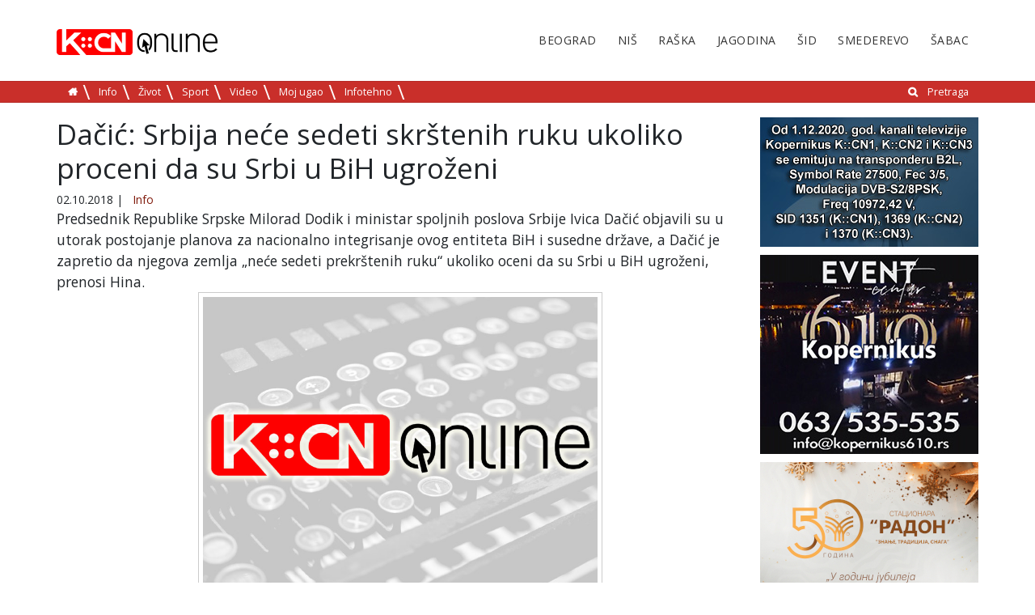

--- FILE ---
content_type: text/html; charset=utf-8
request_url: https://kcnonline.rs/dacic-srbija-nece-sedeti-skrstenih-ruku-ukoliko-proceni-da-su-srbi-u-bih-ugrozeni/
body_size: 8045
content:
<!DOCTYPE html>
<html lang="sr-RS">
<head>

<meta charset="utf-8">
<!-- 
	This website is powered by TYPO3 - inspiring people to share!
	TYPO3 is a free open source Content Management Framework initially created by Kasper Skaarhoj and licensed under GNU/GPL.
	TYPO3 is copyright 1998-2017 of Kasper Skaarhoj. Extensions are copyright of their respective owners.
	Information and contribution at https://typo3.org/
-->



<title>Dačić: Srbija neće sedeti skrštenih ruku ukoliko proceni da su Srbi u BiH ugroženi</title>
<meta property="og:title" content="Dačić: Srbija neće sedeti skrštenih ruku ukoliko proceni da su Srbi u BiH ugroženi" />
<meta property="og:type" content="article" />
<meta property="og:url" content="https://kcnonline.rs/dacic-srbija-nece-sedeti-skrstenih-ruku-ukoliko-proceni-da-su-srbi-u-bih-ugrozeni/" />
<meta property="og:image" content="https://kcnonline.rs/fileadmin/_processed_/6/2/csm_Dacic_3_d4994124e9.jpg" />
<meta property="og:image:width" content="500" />
<meta property="og:image:height" content="375" />
<meta name="description" content="Predsednik Republike Srpske Milorad Dodik i ministar spoljnih poslova Srbije Ivica Dačić objavili su u utorak postojanje planova za nacionalno integrisanje ovog entiteta BiH i susedne države, a Dačić je zapretio da njegova zemlja „neće sedeti prekrštenih ruku“ ukoliko oceni da su Srbi u BiH ugroženi, prenosi Hina." />
<meta property="og:description" content="Predsednik Republike Srpske Milorad Dodik i ministar spoljnih poslova Srbije Ivica Dačić objavili su u utorak postojanje planova za nacionalno integrisanje ovog entiteta BiH i susedne države, a Dačić je zapretio da njegova zemlja „neće sedeti prekrštenih ruku“ ukoliko oceni da su Srbi u BiH ugroženi, prenosi Hina." />
<meta name="generator" content="TYPO3 CMS">
<meta name="viewport" content="width=device-width, initial-scale=1">


<link rel="stylesheet" type="text/css" href="/typo3temp/assets/css/dae23bfb5d.css" media="all">
<link rel="stylesheet" type="text/css" href="/typo3conf/ext/kopernikus_template/Resources/Public/Css/bootstrap.min.css" media="all">
<link rel="stylesheet" type="text/css" href="/typo3conf/ext/kopernikus_template/Resources/Public/Css/flexslider.css" media="all">
<link rel="stylesheet" type="text/css" href="/typo3conf/ext/kopernikus_template/Resources/Public/Css/font-awesome.min.css" media="all">
<link rel="stylesheet" type="text/css" href="/typo3conf/ext/kopernikus_template/Resources/Public/Css/main.css" media="all">
<link rel="stylesheet" type="text/css" href="https://cdnjs.cloudflare.com/ajax/libs/font-awesome/4.6.3/css/font-awesome.min.css" media="all">
<link rel="stylesheet" type="text/css" href="/typo3conf/ext/facebookpage/Resources/Public/Styles/dice-menu.min.css" media="all">
<link rel="stylesheet" type="text/css" href="/typo3conf/ext/facebookpage/Resources/Public/Styles/Main.css" media="all">
<link rel="stylesheet" type="text/css" href="/typo3conf/ext/rx_shariff/Resources/Public/Css/shariff.complete.css" media="all">



<script src="/typo3/sysext/core/Resources/Public/JavaScript/Contrib/jquery/jquery-3.2.1.min.js" type="text/javascript"></script>
<script type="text/javascript">
/*<![CDATA[*/
jQuery.noConflict();
/*]]>*/
</script>

<script src="https://code.jquery.com/jquery-1.12.4.js" type="text/javascript"></script>
<script src="https://cdnjs.cloudflare.com/ajax/libs/jquery-easing/1.3/jquery.easing.min.js" type="text/javascript"></script>
<script src="/typo3conf/ext/facebookpage/Resources/Public/Js/Main.js" type="text/javascript"></script>
<script src="/typo3conf/ext/facebookpage/Resources/Public/Js/dice-menu.min.js" type="text/javascript"></script>



<script async src="//pagead2.googlesyndication.com/pagead/js/adsbygoogle.js"></script>
<script>
  (adsbygoogle = window.adsbygoogle || []).push({
    google_ad_client: "ca-pub-6034162826166572",
    enable_page_level_ads: true
  });
</script><script async='async' src='https://www.googletagservices.com/tag/js/gpt.js'></script>
<script>
  var googletag = googletag || {};
  googletag.cmd = googletag.cmd || [];
</script>

<script>
  googletag.cmd.push(function() {
    googletag.defineSlot('/21810381428/event_610', [270, 270], 'div-gpt-ad-1555270818524-0').addService(googletag.pubads());
    googletag.pubads().enableSingleRequest();
    googletag.enableServices();
  });
</script>


</head>
<body>

<div class="wrapper pid-57">
  <!--header-->
  <header class="__top_header">
    <!-- header start -->
<nav class="mobile d-block d-sm-none mb-4" role="navigation" aria-label="Navigation">
  <div class="clearfix">
    <button class="navbar-toggler d-block float-right" type="button" data-toggle="collapse" data-target="#navigation" aria-controls="navigation" aria-expanded="false" aria-label="Toggle navigation">
      &#9776;
    </button>
    <a href="/" class="d-block float-left ml-2">
    <img class="retina" alt="Kopernikus" src="/typo3temp/assets/_processed_/6/3/csm_LOGO_crno_providno_kcn_4c4e9c4070.png" width="187" height="30" />
  </a>
  </div>
  <div class="collapse navbar-collapse ml-2" id="navigation">
    <ul class="navbar-nav mr-auto">
      <li class="nav-item dropdown">
        <a class="nav-link dropdown-toggle" href="javascript:void()" data-target="#gradovi" data-toggle="collapse" aria-haspopup="true" aria-expanded="false">Gradovi</a>
        <div id="gradovi" class="collapse show">
          <ul class="menu menu-right clearfix"><li><a href="http://beograd.kcnonline.rs/">Beograd</a></li><li><a href="http://nis.kcnonline.rs/">Niš</a></li><li><a href="http://raska.kcnonline.rs/">Raška</a></li><li><a href="http://jagodina.kcnonline.rs/">Jagodina</a></li><li><a href="http://sid.kcnonline.rs/">Šid</a></li><li><a href="http://smederevo.kcnonline.rs/">Smederevo</a></li><li><a href="http://sabac.kcnonline.rs/">Šabac</a></li></ul>
        </div>
      </li>
      <li class="nav-item dropdown">
        <a class="nav-link dropdown-toggle" href="javascript:void()" data-target="#kategorije" data-toggle="collapse" aria-haspopup="true" aria-expanded="false">Kategorije</a>
        <div id="kategorije" class="collapse">
          <ul class="menu"><li class="first"><a href="/info/">Info</a></li><li><a href="/zivot/">Život</a></li><li><a href="/sport/">Sport</a></li><li><a href="/video/">Video</a></li><li><a href="/moj-ugao/">Moj ugao</a></li><li><a href="/infotehno/">Infotehno</a></li><li class="float-right"><i class="fa fa-search" aria-hidden="true"></i><a href="/pretraga/">Pretraga</a></li><li><a href="https://kcnonline.rs"><i class="fa fa-home" aria-hidden="true"></i></a></li></ul>
        </div>
      </li>
    </ul>
  </div>
</nav>
<div class="container d-none d-sm-block" style="height: 100px;">
  <nav class="topmenu" role="navigation" aria-label="Primary Navigation">
    <!-- logo start -->
    <a href="/" class="logo-brand">
      <img class="retina" alt="Kopernikus" src="/typo3temp/assets/_processed_/6/3/csm_LOGO_crno_providno_kcn_cafbb0a6d6.png" width="374" height="60" />
    </a>
    <!-- logo end -->
    <!-- main menu -->
    <ul class="menu menu-right clearfix"><li><a href="http://beograd.kcnonline.rs/">Beograd</a></li><li><a href="http://nis.kcnonline.rs/">Niš</a></li><li><a href="http://raska.kcnonline.rs/">Raška</a></li><li><a href="http://jagodina.kcnonline.rs/">Jagodina</a></li><li><a href="http://sid.kcnonline.rs/">Šid</a></li><li><a href="http://smederevo.kcnonline.rs/">Smederevo</a></li><li><a href="http://sabac.kcnonline.rs/">Šabac</a></li></ul>
  </nav>
</div>
<nav class="submenu mb-4 p-1 clearfix d-none d-sm-block" role="navigation" aria-label="Secondary Navigation">
  <div class="container">
    <!-- submenu -->
    <ul class="menu"> <li><a href="https://kcnonline.rs"><i class="fa fa-home" aria-hidden="true"></i></a></li><li class="first"><a href="/info/">Info</a></li><li><a href="/zivot/">Život</a></li><li><a href="/sport/">Sport</a></li><li><a href="/video/">Video</a></li><li><a href="/moj-ugao/">Moj ugao</a></li><li><a href="/infotehno/">Infotehno</a></li><li class="float-right"><i class="fa fa-search" aria-hidden="true"></i><a href="/pretraga/">Pretraga</a></li></ul>
  </div>
</nav>
<!-- header end -->
  </header>
  <!--header end-->
  <!--body start-->
  <section class="body-content p-top-50">
    <!--breaking news-->
    <!--<div class="container">
      <div class="row">
        <div class="col-md-12">
          <div class="magazine-latest-news">
            <div class="breaking">
              Breadcrumb News
            </div>
            <div class="news-slider">Slider</div>
          </div>
        </div>
      </div>
      </div>-->
    <!--breaking news end-->
    <!--main content-->
    <div class="container">
      <div class="row">
        <div class="col-md-9">
          
<div id="c15" class="frame frame-default frame-type-list frame-layout-0"><div class="news news-single" xmlns:f="http://typo3.org/ns/TYPO3/CMS/Fluid/ViewHelpers"><div class="article"><h1>Dačić: Srbija neće sedeti skrštenih ruku ukoliko proceni da su Srbi u BiH ugroženi</h1><div class="extra" xmlns:f="http://typo3.org/ns/TYPO3/CMS/Fluid/ViewHelpers"><!-- author --><!-- date --><span class="glyphicon glyphicon-calendar"></span><time datetime="2018-10-02" itemprop="datePublished">
    02.10.2018
    <meta itemprop="datePublished" content="2018-10-02" /></time><!-- category -->
  
    | <span class="glyphicon glyphicon-tags"></span>&nbsp;
    <span class="label label-info">Info</span><meta itemprop="author" itemtype="http://schema.org/Organization" content="Kopernikus"/><meta itemprop="mainEntityOfPage" content="false"/></div><script>
  var cat = document.querySelector('.article .extra .label-info');
  if (cat) {
    var catTxt = cat.textContent
    var cats = document.querySelectorAll('.submenu li a');
    var link = Array.from(cats).find(v => v.textContent == catTxt);
    console.log(link);
    cat.innerHTML = '<a href="' + link.href + '">' + catTxt + '</a>'
  }
  console.log('debug');
</script><!-- teaser --><div class="lead">
          Predsednik Republike Srpske Milorad Dodik i ministar spoljnih poslova Srbije Ivica Dačić objavili su u utorak postojanje planova za nacionalno integrisanje ovog entiteta BiH i susedne države, a Dačić je zapretio da njegova zemlja „neće sedeti prekrštenih ruku“ ukoliko oceni da su Srbi u BiH ugroženi, prenosi Hina.
        </div><div class="thumbnail"><img class="img-responsive" src="/fileadmin/slike/2018/09/14/Dacic_3.jpg" width="800" height="600" alt="" /><div class="caption">
					  Foto: FoNet
					</div></div><!-- main text --><div class="news-text-wrap"><p> </p><p>Izvor: Fonet</p><p>Dodik je novu priliku za slanje nacionalističkih poruka iskoristio na ceremoniju puštanja u saobraćaj završne deonice autoputa između Banjaluke i Doboja duge 25 kilometara.</p><p>„Ovo nije put ekonomske i socijalne integracije nego, kada se završi na Drini, projekat nacionalne integracije i od toga ne treba da bežimo“, poručio je Dodik.</p><p>Uoči izbora koji će BiH biti održani u nedelju, Dodik je najavio nova gradilišta, ali je priznao da je ovaj autoput građen „baš zbog izbora“ i s ciljem integrisanja Srba u RS, od čega ne namerava odustati uprkos, kako je rekao, stalnim pritiscima koji sada već gube na intenzitetu.</p><p>Neophodna je snažna RS i to kao država jer „nema slobode bez države“, rekao je Dodik i zahvalio Srbiji na podršci.</p><p>Dačić je rekao da je stigao kao izaslanik predsednika Srbije Aleksandra Vučića, a dodao da je za njega kao šefa diplomatije Srbije to neprirodna uloga jer to „nisu inostrani nego unutrašnji poslovi unutar srpskog naroda“.</p></div><div xmlns:rx="http://typo3.org/ns/Reelworx/RxShariff/ViewHelper"><div data-backend-url="/?eID=shariff" data-services="[&quot;facebook&quot;,&quot;twitter&quot;]" data-lang="sr" class="shariff"></div></div><!-- <div id="midasWidget__619"></div> --><!-- Related news records --><div class="news-related news-related-news"><h4>
          Povezane vesti
        </h4><ul><li><span class="news-related-news-date"><!--                 09.11.2018
 --></span><a title="Lista nepoželjnih Srba" href="/lista-nepozeljnih-srba/">
                Lista nepoželjnih Srba
              </a></li><li><span class="news-related-news-date"><!--                 27.10.2018
 --></span><a title="Dačić: Srbija se zalaže za održivo snabdevanje energentima" href="/dacic-srbija-se-zalaze-za-odrzivo-snabdevanje-energentima/">
                Dačić: Srbija se zalaže za održivo snabdevanje energentima
              </a></li><li><span class="news-related-news-date"><!--                 02.10.2018
 --></span><a title="Dačić: Do kraja godine sednica srpsko-ruskog mešovitog komiteta u Beogradu" href="/dacic-do-kraja-godine-sednica-srpsko-ruskog-mesovitog-komiteta-u-beogradu/">
                Dačić: Do kraja godine sednica srpsko-ruskog mešovitog komiteta u Beogradu
              </a></li><li><span class="news-related-news-date"><!--                 19.09.2018
 --></span><a title="Dačić: Braćo i sestre u Hrvatskoj, usredsredimo se na budućnost" href="/dacic-braco-i-sestre-u-hrvatskoj-usredsredimo-se-na-buducnost/">
                Dačić: Braćo i sestre u Hrvatskoj, usredsredimo se na budućnost
              </a></li><li><span class="news-related-news-date"><!--                 17.09.2018
 --></span><a title="Dačić: Da priznamo Kosovo? Kad na vrbi rodi grožđe" href="/dacic-da-priznamo-kosovo-kad-na-vrbi-rodi-grozde/">
                Dačić: Da priznamo Kosovo? Kad na vrbi rodi grožđe
              </a></li><li><span class="news-related-news-date"><!--                 24.07.2018
 --></span><a title=" Dačić: Od nas se traži da prestanemo, ali to neće moći" href="/dacic-od-nas-se-trazi-da-prestanemo-ali-to-nece-moci/">
                 Dačić: Od nas se traži da prestanemo, ali to neće moći
              </a></li><li><span class="news-related-news-date"><!--                 10.07.2018
 --></span><a title="  Dačić: Nisu samo reforme ključne za ulazak u EU" href="/dacic-nisu-samo-reforme-kljucne-za-ulazak-u-eu/">
                  Dačić: Nisu samo reforme ključne za ulazak u EU
              </a></li></ul></div><script type="application/ld+json">
{
  "@context": "http://schema.org", 
  "@type": "Article",
  "mainEntityOfPage": "true",
  "headline": "Dačić: Srbija neće sedeti skrštenih ruku ukoliko proceni da su Srbi u BiH ugroženi",
  "image": "https://kcnonline.rs/fileadmin/_processed_/6/2/csm_Dacic_3_d4994124e9.jpg",
  "author": {
    "@type": "Person",
    "name": "Kopernikus"
  },
  "publisher": {
    "@type": "Organization",
    "name": "Kopernikus",
    "logo": {
      "@type": "ImageObject",
      "height": "45",
      "width": "100",
      "url": "https://kcnonline.rs/typo3temp/assets/_processed_/d/3/csm_kcn_logo_68260ac16a.png"
  }
  },
  "url": "https://kcnonline.rs/dacic-srbija-nece-sedeti-skrstenih-ruku-ukoliko-proceni-da-su-srbi-u-bih-ugrozeni/",
  "datePublished": "2018-10-02",
  "dateCreated": "2018-10-02",
  "dateModified": "2018-10-02",
  "description": "&quot;Predsednik Republike Srpske Milorad Dodik i ministar spoljnih poslova Srbije Ivica Da\u010di\u0107 objavili su u utorak postojanje planova za nacionalno integrisanje ovog entiteta BiH i susedne dr\u017eave, a Da\u010di\u0107 je zapretio da njegova zemlja \u201ene\u0107e sedeti prekr\u0161tenih ruku\u201c ukoliko oceni da su Srbi u BiH ugro\u017eeni, prenosi Hina.&quot;",
  "articleBody": "&quot;\u00a0\r\n\r\nIzvor: Fonet\r\n\r\nDodik je novu priliku za slanje nacionalisti\u010dkih poruka iskoristio na ceremoniju pu\u0161tanja u saobra\u0107aj zavr\u0161ne deonice autoputa izme\u0111u Banjaluke i Doboja duge 25 kilometara.\r\n\r\n\u201eOvo nije put ekonomske i socijalne integracije nego, kada se zavr\u0161i na Drini, projekat nacionalne integracije i od toga ne treba da be\u017eimo\u201c, poru\u010dio je Dodik.\r\n\r\nUo\u010di izbora koji \u0107e BiH biti odr\u017eani u nedelju, Dodik je najavio nova gradili\u0161ta, ali je priznao da je ovaj autoput gra\u0111en \u201eba\u0161 zbog izbora\u201c i s ciljem integrisanja Srba u RS, od \u010dega ne namerava odustati uprkos, kako je rekao, stalnim pritiscima koji sada ve\u0107 gube na intenzitetu.\r\n\r\nNeophodna je sna\u017ena RS i to kao dr\u017eava jer \u201enema slobode bez dr\u017eave\u201c, rekao je Dodik i zahvalio Srbiji na podr\u0161ci.\r\n\r\nDa\u010di\u0107 je rekao da je stigao kao izaslanik predsednika Srbije Aleksandra Vu\u010di\u0107a, a dodao da je za njega kao \u0161efa diplomatije Srbije to neprirodna uloga jer to \u201enisu inostrani nego unutra\u0161nji poslovi unutar srpskog naroda\u201c.\r\n&quot;"
}
</script></div></div></div>

<div class="tx-pwcomment-pi1">
	
		<div id="comments" class="comments-container">
			<h1>Komentari (0)</h1>
			
			
					<em>Ne postoji komentar!</em>
				
		</div>

</div><div class="tx-pwcomment-pi1">
	
<div id="writeComment">
	<h3>
			Napišite komentar
		</h3>

	<form name="newComment" action="/dacic-srbija-nece-sedeti-skrstenih-ruku-ukoliko-proceni-da-su-srbi-u-bih-ugrozeni/?cHash=d0fba1b8b3983bb6bd8381aa8b2c4302&amp;tx_pwcomments_pi1%5Baction%5D=create&amp;tx_pwcomments_pi1%5Bcontroller%5D=Comment#writeComment" method="post">
<div>
<input type="hidden" name="tx_pwcomments_pi1[__referrer][@extension]" value="PwComments" />
<input type="hidden" name="tx_pwcomments_pi1[__referrer][@vendor]" value="PwCommentsTeam" />
<input type="hidden" name="tx_pwcomments_pi1[__referrer][@controller]" value="Comment" />
<input type="hidden" name="tx_pwcomments_pi1[__referrer][@action]" value="new" />
<input type="hidden" name="tx_pwcomments_pi1[__referrer][arguments]" value="YTowOnt925100af144a284c2e69ea96fc840f9060baf3f8c" />
<input type="hidden" name="tx_pwcomments_pi1[__referrer][@request]" value="a:4:{s:10:&quot;@extension&quot;;s:10:&quot;PwComments&quot;;s:11:&quot;@controller&quot;;s:7:&quot;Comment&quot;;s:7:&quot;@action&quot;;s:3:&quot;new&quot;;s:7:&quot;@vendor&quot;;s:14:&quot;PwCommentsTeam&quot;;}21017de953713b5ba8615e56a9ddad2356c461f0" />
<input type="hidden" name="tx_pwcomments_pi1[__trustedProperties]" value="a:2:{s:10:&quot;newComment&quot;;a:3:{s:10:&quot;authorName&quot;;i:1;s:10:&quot;authorMail&quot;;i:1;s:7:&quot;message&quot;;i:1;}s:13:&quot;authorWebsite&quot;;i:1;}daa61c80985bb500baf87662567a5d3efd50070d" />
</div>

		<div class="typo3-messages">
			<a name="thanksForYourComment"></a>
			
			

	


		</div>

		
				<div><label>Vaše ime:</label><input type="text" name="tx_pwcomments_pi1[newComment][authorName]" /></div>
			

		
				<div><label>Vaša e-mail adresa:</label><input type="text" name="tx_pwcomments_pi1[newComment][authorMail]" /></div>
			


		<div class="hide_initally"><label>Ne zaboravite da popunite!</label><input type="text" name="tx_pwcomments_pi1[authorWebsite]" /></div>

		<div><label>Komentar:</label><textarea rows="8" cols="40" name="tx_pwcomments_pi1[newComment][message]"></textarea></div>

		
			
		
		<input class="button" type="submit" value="Objavi" />
	</form>
</div>

</div>
        </div>
        <div class="col-md-3">
<!--          <ul class="aside-social list-inline">
            <li>
              <i class="fa fa-facebook"></i>
              <p>340K</p>
            </li>
            <li>
              <i class="fa fa-twitter"></i>
              <p>234K</p>
            </li>
            <li>
              <i class="fa fa-google-plus"></i>
              <p>123K</p>
            </li>
            <li>
              <i class="fa fa-rss"></i>
              <p>12,123</p>
            </li>
          </ul>-->
		  <div>
          
<div id="c431" class="frame frame-default frame-type-html frame-layout-0"><div class="reklama" style="margin-bottom: 10px;"><a href="http://tvkcn.net/" title="Kopernikus tv" alt="Kopernikus tv"><img border="0" alt="image" src="/fileadmin/logo/satelit-baner-nov.jpg" width="100%"height="auto"></a></div></div>


<div id="c430" class="frame frame-default frame-type-html frame-layout-0"><div class="reklama" style="margin-bottom: 10px;"><a href="https://kopernikus610.rs/" title="Kopernikus 610" alt="Kopernikus 610"><img border="0" alt="image" src="/fileadmin/logo/610-2.jpg" width="100%"height="auto"></a></div></div>


<div id="c445" class="frame frame-default frame-type-html frame-layout-0"><div class="reklama" style="margin-bottom: 10px;"><a href="https://radonnb.co.rs/" title="Institut Niška Banja" alt="Institut Niška Banja"><img border="0" alt="image" src="/fileadmin/logo/institutniskabanja.jpg" width="100%"height="auto"></a></div></div>


<div id="c432" class="frame frame-default frame-type-html frame-layout-0"><div class="reklama" style="margin-top:10px;"><a href="https://ads.meridianbet.rs/Banner/Click?a=200371&m=1130&md=&c=10983&u=https://meridianbet.rs/sr/registracija&ou=simple_link" title="Meridianbet" alt="Meridianbet"><img border="0" alt="image" src="/fileadmin/logo/Meridian-25-9-270x100.jpg" width="100%"height="auto"></a></div></div>


<div id="c380" class="frame frame-default frame-type-list frame-layout-0"><header><h2 class="">
				NAJNOVIJE VESTI
			</h2></header><div class="news" xmlns:f="http://typo3.org/ns/TYPO3/CMS/Fluid/ViewHelpers"><!--TYPO3SEARCH_end--><!-- Textual title --><div class="news-list-view row textual" id="news-container-380"><!--
    =====================
      Partials/List/Textual.html
    --><article class="article textual articletype-0" itemscope="itemscope" itemtype="http://schema.org/Article"><h3><a title="Poslanici danas nastavljaju raspravu po amandmanima" href="/poslanici-danas-nastavljaju-raspravu-po-amandmanima/"><span itemprop="headline">
					Poslanici danas nastavljaju raspravu po amandmanima
				</span></a></h3></article><!--
    =====================
      Partials/List/Textual.html
    --><article class="article textual articletype-0" itemscope="itemscope" itemtype="http://schema.org/Article"><h3><a title="Srpska pravoslavna crkva i škole danas proslavljaju Svetog Savu" href="/srpska-pravoslavna-crkva-i-skole-danas-proslavljaju-svetog-savu/"><span itemprop="headline">
					Srpska pravoslavna crkva i škole danas proslavljaju Svetog Savu
				</span></a></h3></article><!--
    =====================
      Partials/List/Textual.html
    --><article class="article textual articletype-0" itemscope="itemscope" itemtype="http://schema.org/Article"><h3><a title="Pretežno oblačno, ponegde sa kišom, temperature od 5 do 13 stepeni" href="/pretezno-oblacno-ponegde-sa-kisom-temperature-od-5-do-13-stepeni/"><span itemprop="headline">
					Pretežno oblačno, ponegde sa kišom, temperature od 5 do 13 stepeni
				</span></a></h3></article><!--
    =====================
      Partials/List/Textual.html
    --><article class="article textual articletype-0" itemscope="itemscope" itemtype="http://schema.org/Article"><h3><a title="Tokom vikenda iz saobraćaja isključeno 58 vozača koji su upravljali vozilom pod dejstvom alkohola" href="/tokom-vikenda-iz-saobracaja-iskljuceno-58-vozaca-koji-su-upravljali-vozilom-pod-dejstvom-alkohola/"><span itemprop="headline">
					Tokom vikenda iz saobraćaja isključeno 58 vozača koji su upravljali vozilom pod dejstvom alkohola
				</span></a></h3></article><!--
    =====================
      Partials/List/Textual.html
    --><article class="article textual articletype-0" itemscope="itemscope" itemtype="http://schema.org/Article"><h3><a title="Macut sa komesarkom Stanisavljević o stambenom pitanju izbeglica i migratornim merama" href="/macut-sa-komesarkom-stanisavljevic-o-stambenom-pitanju-izbeglica-i-migratornim-merama/"><span itemprop="headline">
					Macut sa komesarkom Stanisavljević o stambenom pitanju izbeglica i migratornim merama
				</span></a></h3></article></div><!--TYPO3SEARCH_begin--></div></div>


<div id="c393" class="frame frame-default frame-type-html frame-layout-0"><!-- Revive Adserver Asynchronous JS Tag - Generated with Revive Adserver v4.1.1 --><!--<ins data-revive-zoneid="7" data-revive-id="e72a620542e481fd43a114bdc24dff9e"></ins>--><!--<script async src="//server.kcnonline.rs/revive/www/delivery/asyncjs.php"></script>--><div class="reklama"><a href="#" title="Dobro jutro kafa" alt="Dobro jutro kafa"><img border="0" alt="image" src="/fileadmin/logo/kafa.gif" width="100%"height="auto"></a></div><div style="margin-bottom:20px;"></div></div>


<div id="c443" class="frame frame-default frame-type-html frame-layout-0"><div class="reklama"><a href="https://nisville.com/sr/home/" title="nisville" alt="nisville"><img border="0" alt="image" src="/fileadmin/logo/Nisville_2026_300x250.jpg" width="100%"height="auto"></a></div></div>


<div id="c434" class="frame frame-default frame-type-html frame-layout-0"><div class="reklama"><a href="https://rs.jooble.org/" title="jobole" alt="jobole"><img border="0" alt="image" src="/fileadmin/logo/jooble.jpg" width="100%"height="auto"></a></div></div>


<div id="c370" class="frame frame-default frame-type-list frame-layout-0">
<div class="tx-facebookpage">
    
    <div class="fb-page-wrapper">
        <div id="fb-root"></div>
        <div class="fb-page" data-href="https://www.facebook.com/Kopernikus-Kcn-Televizija-993487043995921/" data-width="270" data-height="600" data-tabs="timeline,events,messages" data-small-header="false" data-adapt-container-width="false" data-hide-cover="false" data-show-facepile="false">
            <blockquote cite="https://www.facebook.com/Kopernikus-Kcn-Televizija-993487043995921/" class="fb-xfbml-parse-ignore">
                <a href="https://www.facebook.com/Kopernikus-Kcn-Televizija-993487043995921/">Kopernikus</a>
            </blockquote>
        </div>
    </div>
<!--     <div class="like-share"> 
        <ul class="dice-menu">
    <li><span class="fa fa-thumbs-o-up fa-2x"></span><span>&nbsp;</span> <span class="fa fa-share-alt fa-2x"></span></li>
    <li><span><div class="fb-like" data-href="https://kcnonline.rs/dacic-srbija-nece-sedeti-skrstenih-ruku-ukoliko-proceni-da-su-srbi-u-bih-ugrozeni/"  data-layout="button_count" data-action="like" data-show-faces="true"></div></span></li>
    <li><span><div class="fb-share-button" data-href="https://kcnonline.rs/dacic-srbija-nece-sedeti-skrstenih-ruku-ukoliko-proceni-da-su-srbi-u-bih-ugrozeni/"  data-layout="button_count"></div></span></li>
</ul>


    </div> -->

</div></div>


<div id="c387" class="frame frame-default frame-type-html frame-layout-0"><!-- Revive Adserver Asynchronous JS Tag - Generated with Revive Adserver v4.1.1 --><!--<ins data-revive-zoneid="2" data-revive-id="e72a620542e481fd43a114bdc24dff9e"></ins>--><!--<script async src="//server.kcnonline.rs/revive/www/delivery/asyncjs.php"></script>--><div class="reklama" style="margin:20px 0px;"><a href="#" title="Klinika Veselinovic" alt="Klinika Veselinovic"><img border="0" alt="image" src="/fileadmin/images/Veselinovic.jpg" width="100%"height="auto"></a></div></div>


<div id="c388" class="frame frame-default frame-type-html frame-layout-0"><!-- Revive Adserver Asynchronous JS Tag - Generated with Revive Adserver v4.1.1 --><!--<ins data-revive-zoneid="3" data-revive-id="e72a620542e481fd43a114bdc24dff9e"></ins>--><!--<script async src="//server.kcnonline.rs/revive/www/delivery/asyncjs.php"></script>--><div class="reklama" style="margin-bottom:20px;><a href="http://www.fsfv.ni.ac.rs/" title="Fakultet sporta i fizičkog vaspitanja" alt="Fakultet sporta i fizičkog vaspitanja"><img border="0" alt="image" src="/fileadmin/images/Fakultet_sporta_i_fizičkog_vaspitanja.jpg" width="100%"height="auto"></a></div></div>


<div id="c389" class="frame frame-default frame-type-html frame-layout-0"><!-- Revive Adserver Asynchronous JS Tag - Generated with Revive Adserver v4.1.1 --><!--<ins data-revive-zoneid="4" data-revive-id="e72a620542e481fd43a114bdc24dff9e"></ins>--><!--<script async src="//server.kcnonline.rs/revive/www/delivery/asyncjs.php"></script>--><div class="reklama" style="margin-bottom:20px;"><a href="https://www.hotelprag.rs/" title="Hotel Prag" alt="Hotel Prag"><img border="0" alt="image" src="/fileadmin/images/Hotel_Prag.jpg" width="100%"height="auto"></a></div></div>


          </div>
        </div>
      </div>
    </div>
    <!--main content end-->
  </section>
  <footer id="footer">
    <div class="container-fluid">
  <div class="row">
      <div class="col-md-12">
        <div class="col-md-4 footer-logo text-center py-5" style="float:left;">
          <a href="/" title="Početna strana" class="d-block">
            <img class="retina" alt="Kopernikus" src="/typo3temp/assets/_processed_/6/3/csm_LOGO_crno_providno_kcn_5a94b3dca2.png" width="100" height="17" />
          </a>
		  <ul class="aside-social list-inline">
            <li>
              <i class="fa fa-facebook"></i>
              <p>340K</p>
            </li>
            <li>
              <i class="fa fa-twitter"></i>
              <p>234K</p>
            </li>
            <li>
              <i class="fa fa-google-plus"></i>
              <p>123K</p>
            </li>
            <li>
              <i class="fa fa-rss"></i>
              <p>12,123</p>
            </li>
          </ul>
		  <p><a class="impresum" href="/">Home</a>&nbsp;&nbsp;|&nbsp;&nbsp;<a class="impresum" href="/impresum/">Impresum</a></p>
		  		  
		  <p></p>
		  <p>KOPERNIKUS ONLINE</p>
        
        </div>
		<div class="col-md-4" style="float:left;">
			<p>PREGLEDAJTE PO GRADOVIMA</p>
		  <ul class="menu menu-right clearfix"><li><a href="http://beograd.kcnonline.rs/">Beograd</a></li><li><a href="http://nis.kcnonline.rs/">Niš</a></li><li><a href="http://raska.kcnonline.rs/">Raška</a></li><li><a href="http://jagodina.kcnonline.rs/">Jagodina</a></li><li><a href="http://sid.kcnonline.rs/">Šid</a></li><li><a href="http://smederevo.kcnonline.rs/">Smederevo</a></li><li><a href="http://sabac.kcnonline.rs/">Šabac</a></li></ul>
		</div>
		<div class="col-md-4" style="float:left;">
			<p>PREGLEDAJTE PO KATEGORIJAMA</p>
		            <ul class="menu"><li><a href="/info/">Info</a></li><li><a href="/zivot/">Život</a></li><li><a href="/sport/">Sport</a></li><li><a href="/video/">Video</a></li><li><a href="/moj-ugao/">Moj ugao</a></li><li><a href="/infotehno/">Infotehno</a></li><li><a href="/pretraga/">Pretraga</a></li></ul>
		</div>
      </div>
  </div>
  <div class="row footer-content">
    <div class="col-md-12 col-md-12 py-3 text-center">
      <span class="small">© 2026 Kopernikus. Sva prava zadržana.</span>
    </div>
  </div>
</div>

  </footer>
  <div class="goTotop">
	<p style="display: block;" id="back-top">
		<a title="scroll to top" href="#top">
			<span class="fa fa-arrow-circle-up"></span>
		</a>
	</p>	
  </div>
</div>
<div class="tx-facebookpage">
    
    <div class="fb-page-wrapper">
        <div id="fb-root"></div>
        <div class="fb-page" data-href="{$plugin.tx_facebookpage.settings.pageurl}" data-width="{$plugin.tx_facebookpage.settings.width}" data-height="{$plugin.tx_facebookpage.settings.height}" data-tabs="{$plugin.tx_facebookpage.settings.tabs}" data-small-header="false" data-adapt-container-width="false" data-hide-cover="false" data-show-facepile="false">
            <blockquote cite="{$plugin.tx_facebookpage.settings.pageurl}" class="fb-xfbml-parse-ignore">
                <a href="http://{$plugin.tx_facebookpage.settings.pageurl}">{$plugin.tx_facebookpage.settings.title}</a>
            </blockquote>
        </div>
    </div>
<!--     <div class="like-share"> 
        <ul class="dice-menu">
    <li><span class="fa fa-thumbs-o-up fa-2x"></span><span>&nbsp;</span> <span class="fa fa-share-alt fa-2x"></span></li>
    <li><span><div class="fb-like" data-href="https://kcnonline.rs/dacic-srbija-nece-sedeti-skrstenih-ruku-ukoliko-proceni-da-su-srbi-u-bih-ugrozeni/"  data-layout="button_count" data-action="like" data-show-faces="true"></div></span></li>
    <li><span><div class="fb-share-button" data-href="https://kcnonline.rs/dacic-srbija-nece-sedeti-skrstenih-ruku-ukoliko-proceni-da-su-srbi-u-bih-ugrozeni/"  data-layout="button_count"></div></span></li>
</ul>


    </div> -->

</div>
<script src="/typo3conf/ext/kopernikus_template/Resources/Public/JavaScripts/jquery.min.js" type="text/javascript"></script>
<script src="/typo3conf/ext/kopernikus_template/Resources/Public/JavaScripts/bootstrap.bundle.min.js" type="text/javascript"></script>
<script src="/typo3conf/ext/kopernikus_template/Resources/Public/JavaScripts/jquery.flexslider-min.js" type="text/javascript"></script>

<script src="/typo3conf/ext/kopernikus_template/Resources/Public/JavaScripts/main.js" type="text/javascript"></script>
<script src="https://www.googletagmanager.com/gtag/js?id=UA-126240785-1" type="text/javascript"></script>
<script src="/typo3conf/ext/rx_shariff/Resources/Public/JavaScript/shariff.min.js" type="text/javascript"></script>
<script src="/typo3temp/assets/js/00bfaf9d7f.js" type="text/javascript"></script>



</body>
</html>
<!-- Parsetime: 0ms -->

--- FILE ---
content_type: text/html; charset=utf-8
request_url: https://www.google.com/recaptcha/api2/aframe
body_size: 267
content:
<!DOCTYPE HTML><html><head><meta http-equiv="content-type" content="text/html; charset=UTF-8"></head><body><script nonce="MQSjBmUeIghZbL4LyDSg8g">/** Anti-fraud and anti-abuse applications only. See google.com/recaptcha */ try{var clients={'sodar':'https://pagead2.googlesyndication.com/pagead/sodar?'};window.addEventListener("message",function(a){try{if(a.source===window.parent){var b=JSON.parse(a.data);var c=clients[b['id']];if(c){var d=document.createElement('img');d.src=c+b['params']+'&rc='+(localStorage.getItem("rc::a")?sessionStorage.getItem("rc::b"):"");window.document.body.appendChild(d);sessionStorage.setItem("rc::e",parseInt(sessionStorage.getItem("rc::e")||0)+1);localStorage.setItem("rc::h",'1769501692936');}}}catch(b){}});window.parent.postMessage("_grecaptcha_ready", "*");}catch(b){}</script></body></html>

--- FILE ---
content_type: text/css
request_url: https://kcnonline.rs/typo3conf/ext/facebookpage/Resources/Public/Styles/Main.css
body_size: 38
content:
#sticky-Left-Banner{
    position:fixed;
    background: antiquewhite;
    line-height: 35px;
    right: 0px;
    text-align:center;
    width:125px;
    top:50px;
}
#sticky-Left-Banner li{
    display: block;
    height: 25px;
    line-height: 2px;
    position: relative;
    text-align: center;
    width: 35px;
}

